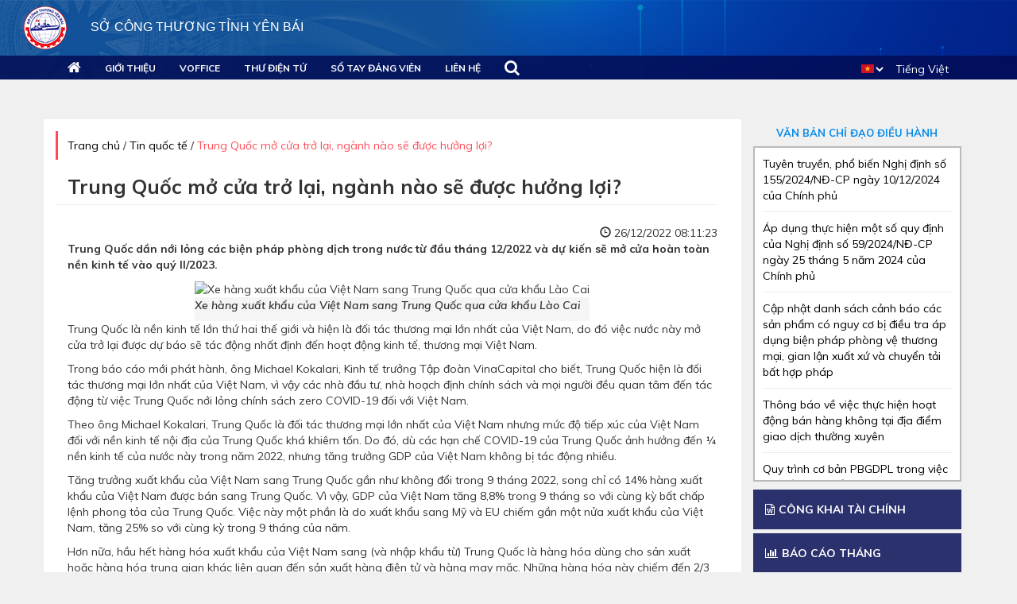

--- FILE ---
content_type: text/html; charset=utf-8
request_url: https://www.sctyenbai.gov.vn/vi/tin-tuc/trung-quoc-mo-cua-tro-lai-nganh-nao-se-duoc-huong-loi
body_size: 12718
content:
<!DOCTYPE html>
<html lang="vi" dir="ltr"
  xmlns:og="http://ogp.me/ns#">
<head>
  <link rel="profile" href="http://www.w3.org/1999/xhtml/vocab" />
  <meta name="viewport" content="width=device-width, initial-scale=1.0">
  <meta http-equiv="Content-Type" content="text/html; charset=utf-8" />
<link rel="shortcut icon" href="https://www.sctyenbai.gov.vn/sites/default/files/logo_0.png" type="image/png" />
<meta name="description" content="Trung Quốc dần nới lỏng các biện pháp phòng dịch trong nước từ đầu tháng 12/2022 và dự kiến sẽ mở cửa hoàn toàn nền kinh tế vào quý II/2023.  Xe hàng xuất khẩu của Việt Nam sang Trung Quốc qua cửa khẩu Lào Cai Trung Quốc là nền kinh tế lớn thứ hai thế giới và hiện là đối tác thương mại lớn nhất của Việt Nam, do đó việc nước này mở cửa trở lại được dự báo sẽ tác động nhất định" />
<meta name="abstract" content="Trung Quốc mở cửa trở lại, ngành nào sẽ được hưởng lợi? | Sở công thương" />
<meta name="robots" content="follow, index" />
<meta name="keywords" content="Trung Quốc mở cửa trở lại, ngành nào sẽ được hưởng lợi? | Sở công thương" />
<meta name="generator" content="Vinno JSC" />
<link rel="image_src" href="https://www.sctyenbai.gov.vn/sites/default/files/257209_trungquoc251222-16719247085772087416833-crop-1671924717197402345956.jpg" />
<link rel="canonical" href="https://www.sctyenbai.gov.vn/vi/tin-tuc/trung-quoc-mo-cua-tro-lai-nganh-nao-se-duoc-huong-loi" />
<link rel="shortlink" href="https://www.sctyenbai.gov.vn/vi/node/34967" />
<meta name="revisit-after" content="3 ngày" />
<meta property="og:type" content="website" />
<meta property="og:url" content="https://www.sctyenbai.gov.vn/vi/tin-tuc/trung-quoc-mo-cua-tro-lai-nganh-nao-se-duoc-huong-loi" />
<meta property="og:title" content="Trung Quốc mở cửa trở lại, ngành nào sẽ được hưởng lợi?" />
<meta property="og:description" content="Trung Quốc dần nới lỏng các biện pháp phòng dịch trong nước từ đầu tháng 12/2022 và dự kiến sẽ mở cửa hoàn toàn nền kinh tế vào quý II/2023.  Xe hàng xuất khẩu của Việt Nam sang Trung Quốc qua cửa khẩu Lào Cai Trung Quốc là nền kinh tế lớn thứ hai thế giới và hiện là đối tác thương mại lớn nhất của Việt Nam, do đó việc nước này mở cửa trở lại được dự báo sẽ tác động nhất định đến hoạt động kinh tế, thương mại Việt Nam." />
<meta property="og:updated_time" content="2022-12-26T08:11:23+07:00" />
<meta property="og:image" content="https://www.sctyenbai.gov.vn/sites/default/files/257209_trungquoc251222-16719247085772087416833-crop-1671924717197402345956.jpg" />
<meta property="og:image:url" content="https://www.sctyenbai.gov.vn/sites/default/files/257209_trungquoc251222-16719247085772087416833-crop-1671924717197402345956.jpg" />
<meta property="og:image:secure_url" content="https://www.sctyenbai.gov.vn/sites/default/files/257209_trungquoc251222-16719247085772087416833-crop-1671924717197402345956.jpg" />
<meta property="og:image:alt" content="Trung Quốc mở cửa trở lại" />
<meta property="og:image:alt" content="ngành nào sẽ được hưởng lợi?" />
<meta name="thumbnail" content="https://www.sctyenbai.gov.vn/sites/default/files/257209_trungquoc251222-16719247085772087416833-crop-1671924717197402345956.jpg" />
<!-- Google tag (gtag.js) -->
<script async src="https://www.googletagmanager.com/gtag/js?id=G-HJM05MPDE1"></script>
<script>
  window.dataLayer = window.dataLayer || [];
  function gtag(){dataLayer.push(arguments);}
  gtag('js', new Date());

  gtag('config', 'G-HJM05MPDE1');
</script>
  <title>Trung Quốc mở cửa trở lại, ngành nào sẽ được hưởng lợi? | Sở công thương</title>
  <link href="https://fonts.googleapis.com/css?family=Muli:400,600i,700&amp;subset=vietnamese" rel="stylesheet">
  <link type="text/css" rel="stylesheet" href="https://www.sctyenbai.gov.vn/sites/default/files/css/css_lQaZfjVpwP_oGNqdtWCSpJT1EMqXdMiU84ekLLxQnc4.css" media="all" />
<link type="text/css" rel="stylesheet" href="https://www.sctyenbai.gov.vn/sites/default/files/css/css_tGTNtRAsNJmcVz4r7F6YCijbrQGDbBmziHSrRd1Stqc.css" media="all" />
<link type="text/css" rel="stylesheet" href="https://www.sctyenbai.gov.vn/sites/default/files/css/css_TmFOo7yX2txCAZRxqb_DvUJvE9aZPgfMur3W5cByQU8.css" media="all" />
<link type="text/css" rel="stylesheet" href="https://www.sctyenbai.gov.vn/sites/default/files/css/css_Ho5jIvow3--Dskuh8Asje-2ZviF3FnKQZRKxa9htJkQ.css" media="all" />
<link type="text/css" rel="stylesheet" href="//maxcdn.bootstrapcdn.com/font-awesome/4.6.3/css/font-awesome.min.css" media="all" />
<link type="text/css" rel="stylesheet" href="https://www.sctyenbai.gov.vn/sites/default/files/css/css_9Ck-ATINefXQw3Y_-jL0gxFH1xXp_k1NfV5KHzeGSSM.css" media="all" />
<link type="text/css" rel="stylesheet" href="https://www.sctyenbai.gov.vn/sites/default/files/css/css_1RdSFxeb1fkmONR6IqkwQFz5dCfP_VqKg4_gUrI9YgY.css" media="all" />
  <!-- HTML5 element support for IE6-8 -->
  <!--[if lt IE 9]>
    <script src="https://cdn.jsdelivr.net/html5shiv/3.7.3/html5shiv-printshiv.min.js"></script>
  <![endif]-->
  <script src="https://www.sctyenbai.gov.vn/sites/default/files/js/js_e1VOoITSzyq9WRfCqumKUeuj8lPap0O7_buHrX9Joxk.js"></script>
<script src="https://www.sctyenbai.gov.vn/sites/default/files/js/js_OOKTC43auWd7TruII3XdG4NM7Fzd7YQo2sC8ABsdZFw.js"></script>
<script src="https://www.sctyenbai.gov.vn/sites/default/files/js/js_XNX_w4hHf6T3gTg_SR1_lbhb87VcFag9I39jJBtdnkQ.js"></script>
<script src="https://www.sctyenbai.gov.vn/sites/default/files/js/js_r3T4p-2S3WIPxgwJMjF-EG3u4B_He-0_t0X4uvnPM1s.js"></script>
<script>(function(i,s,o,g,r,a,m){i["GoogleAnalyticsObject"]=r;i[r]=i[r]||function(){(i[r].q=i[r].q||[]).push(arguments)},i[r].l=1*new Date();a=s.createElement(o),m=s.getElementsByTagName(o)[0];a.async=1;a.src=g;m.parentNode.insertBefore(a,m)})(window,document,"script","https://www.google-analytics.com/analytics.js","ga");ga("create", "UA-10753695-44", {"cookieDomain":"auto"});ga("set", "anonymizeIp", true);ga("send", "pageview");</script>
<script src="https://www.sctyenbai.gov.vn/sites/default/files/js/js_qZQ2WaP6LsY2Pqpgvv645VRZ4vdClpm2hGAUjJHAc4g.js"></script>
<script src="https://www.sctyenbai.gov.vn/sites/default/files/js/js_P3YWfSnHA-YKBS0ZyE5LqHqkCN3OvwTrVFUmGfIuVEE.js"></script>
<script src="https://www.sctyenbai.gov.vn/sites/default/files/js/js__JuFmti1OZYyBBidIUJvoDOZg81ze1_8XkKpzZ5SPsY.js"></script>
<script>jQuery.extend(Drupal.settings, {"basePath":"\/","pathPrefix":"vi\/","ajaxPageState":{"theme":"vinno","theme_token":"Aqq3mh5n8lC2cBgUJDCmE3ridAmBlGe1NFvm6UT82Rk","jquery_version":"1.9","js":{"sites\/all\/themes\/bootstrap\/js\/bootstrap.js":1,"sites\/all\/modules\/contrib\/jquery_update\/replace\/jquery\/1.9\/jquery.min.js":1,"misc\/jquery.once.js":1,"misc\/drupal.js":1,"sites\/all\/modules\/contrib\/jquery_update\/replace\/ui\/ui\/minified\/jquery.ui.core.min.js":1,"sites\/all\/modules\/contrib\/jquery_update\/replace\/ui\/ui\/minified\/jquery.ui.widget.min.js":1,"sites\/all\/modules\/contrib\/jquery_update\/replace\/ui\/ui\/minified\/jquery.ui.effect.min.js":1,"sites\/all\/modules\/contrib\/jquery_update\/replace\/ui\/ui\/minified\/jquery.ui.button.min.js":1,"sites\/all\/modules\/contrib\/jquery_update\/replace\/ui\/ui\/minified\/jquery.ui.mouse.min.js":1,"sites\/all\/modules\/contrib\/jquery_update\/replace\/ui\/ui\/minified\/jquery.ui.draggable.min.js":1,"sites\/all\/modules\/contrib\/jquery_update\/replace\/ui\/ui\/minified\/jquery.ui.position.min.js":1,"sites\/all\/modules\/contrib\/jquery_update\/replace\/ui\/ui\/minified\/jquery.ui.resizable.min.js":1,"sites\/all\/modules\/contrib\/jquery_update\/replace\/ui\/ui\/minified\/jquery.ui.dialog.min.js":1,"misc\/ajax.js":1,"sites\/all\/modules\/contrib\/jquery_update\/js\/jquery_update.js":1,"sites\/all\/modules\/ckeditor_accordion\/js\/ckeditor-accordion.js":1,"sites\/all\/modules\/back_to_top\/js\/back_to_top.js":1,"public:\/\/languages\/vi_UpTRw-PjGD1Y864AZaEf2kPXwtnf-FUzAna5zQK73UE.js":1,"sites\/all\/libraries\/colorbox\/jquery.colorbox-min.js":1,"sites\/all\/modules\/colorbox\/js\/colorbox.js":1,"sites\/all\/modules\/colorbox\/styles\/plain\/colorbox_style.js":1,"sites\/all\/modules\/colorbox\/js\/colorbox_load.js":1,"sites\/all\/modules\/colorbox\/js\/colorbox_inline.js":1,"sites\/all\/modules\/lang_dropdown\/lang_dropdown.js":1,"sites\/all\/modules\/contrib\/ctools\/js\/jump-menu.js":1,"sites\/all\/modules\/google_analytics\/googleanalytics.js":1,"0":1,"sites\/all\/themes\/bootstrap\/js\/misc\/_progress.js":1,"sites\/all\/modules\/autodialog\/autodialog.js":1,"sites\/all\/themes\/vinno\/js\/bootstrap.min.js":1,"sites\/all\/themes\/vinno\/slick\/slick.js":1,"sites\/all\/themes\/vinno\/js\/tooltipster.bundle.min.js":1,"sites\/all\/themes\/vinno\/js\/site.js":1,"sites\/all\/themes\/bootstrap\/js\/misc\/ajax.js":1},"css":{"modules\/system\/system.base.css":1,"misc\/ui\/jquery.ui.core.css":1,"misc\/ui\/jquery.ui.theme.css":1,"misc\/ui\/jquery.ui.button.css":1,"misc\/ui\/jquery.ui.resizable.css":1,"misc\/ui\/jquery.ui.dialog.css":1,"sites\/all\/modules\/ckeditor_accordion\/css\/ckeditor-accordion.css":1,"sites\/all\/modules\/date\/date_api\/date.css":1,"sites\/all\/modules\/date\/date_popup\/themes\/datepicker.1.7.css":1,"modules\/field\/theme\/field.css":1,"modules\/node\/node.css":1,"sites\/all\/modules\/contrib\/views\/css\/views.css":1,"sites\/all\/modules\/back_to_top\/css\/back_to_top.css":1,"sites\/all\/modules\/ckeditor\/css\/ckeditor.css":1,"sites\/all\/modules\/colorbox\/styles\/plain\/colorbox_style.css":1,"sites\/all\/modules\/contrib\/ctools\/css\/ctools.css":1,"sites\/all\/modules\/vinno\/vinno_sctyenbai\/style.css":1,"sites\/all\/modules\/lang_dropdown\/lang_dropdown.css":1,"\/\/maxcdn.bootstrapcdn.com\/font-awesome\/4.6.3\/css\/font-awesome.min.css":1,"sites\/all\/themes\/vinno\/css\/bootstrap.css":1,"sites\/all\/themes\/vinno\/fontawesome\/css\/font-awesome.min.css":1,"sites\/all\/themes\/vinno\/slick\/slick.min.css":1,"sites\/all\/themes\/vinno\/slick\/slick-theme.css":1,"sites\/all\/themes\/vinno\/css\/tooltipster.bundle.min.css":1,"sites\/all\/themes\/vinno\/css\/style.css":1,"sites\/all\/themes\/vinno\/css\/quantri.css":1,"sites\/all\/themes\/vinno\/css\/util.css":1,"sites\/all\/themes\/vinno\/slick\/slick.css":1,"public:\/\/css_injector\/css_injector_23.css":1}},"colorbox":{"opacity":"0.85","current":"{current} of {total}","previous":"\u00ab Prev","next":"Next \u00bb","close":"Close","maxWidth":"98%","maxHeight":"98%","fixed":true,"mobiledetect":true,"mobiledevicewidth":"480px"},"urlIsAjaxTrusted":{"\/vi\/tin-tuc\/trung-quoc-mo-cua-tro-lai-nganh-nao-se-duoc-huong-loi":true},"better_exposed_filters":{"views":{"news_block":{"displays":{"block_8":{"filters":[]}}},"home_ad_midnews":{"displays":{"block_4":{"filters":[]},"block_5":{"filters":[]}}}}},"back_to_top":{"back_to_top_button_trigger":"100","back_to_top_button_text":"Back to top","#attached":{"library":[["system","ui"]]}},"googleanalytics":{"trackOutbound":1,"trackMailto":1,"trackDownload":1,"trackDownloadExtensions":"7z|aac|arc|arj|asf|asx|avi|bin|csv|doc(x|m)?|dot(x|m)?|exe|flv|gif|gz|gzip|hqx|jar|jpe?g|js|mp(2|3|4|e?g)|mov(ie)?|msi|msp|pdf|phps|png|ppt(x|m)?|pot(x|m)?|pps(x|m)?|ppam|sld(x|m)?|thmx|qtm?|ra(m|r)?|sea|sit|tar|tgz|torrent|txt|wav|wma|wmv|wpd|xls(x|m|b)?|xlt(x|m)|xlam|xml|z|zip","trackColorbox":1},"bootstrap":{"anchorsFix":"0","anchorsSmoothScrolling":"0","formHasError":1,"popoverEnabled":1,"popoverOptions":{"animation":1,"html":0,"placement":"right","selector":"","trigger":"click","triggerAutoclose":1,"title":"","content":"","delay":0,"container":"body"},"tooltipEnabled":1,"tooltipOptions":{"animation":1,"html":0,"placement":"auto left","selector":"","trigger":"hover focus","delay":0,"container":"body"}}});</script>
  <script src="https://unpkg.com/ionicons@4.2.0/dist/ionicons.js"></script>
</head>
<body class="html not-front not-logged-in one-sidebar sidebar-second page-node page-node- page-node-34967 node-type-news i18n-vi">
  <div id="skip-link">
    <a href="#main-content" class="element-invisible element-focusable">Nhảy đến nội dung</a>
  </div>
    
<header id="navbar" role="banner" class="navbar navbar-default ">
  <div class="">
    <div class="navbar-header">
    <div class ="logo-header-responsive hidden-md hidden-lg hidden-sm">
      <a href="<front>"><img src="/sites/default/files/logo.png" alt="Sở công thương Yên Bái" /></a>
    </div>
     <!--         <a class="logo navbar-btn pull-left ml-2 ml-md-0" href="/vi" title="Trang chủ">
          <img src="https://www.sctyenbai.gov.vn/sites/default/files/logo.png" alt="Trang chủ" />
        </a>
       -->

      <!--         <a class="name navbar-brand d-none d-lg-inline-block" href="/vi" title="Trang chủ">
          Sở công thương                           <p class="lead"> Yên Bái</p>
                      </a>
      -->

              <button type="button" class="navbar-toggle" data-toggle="collapse" data-target="#navbar-collapse">
          <span class="sr-only">Toggle navigation</span>
          <span class="icon-bar"></span>
          <span class="icon-bar"></span>
          <span class="icon-bar"></span>
        </button>
          </div>

          <div class="navbar-collapse collapse" id="navbar-collapse">
        <nav role="navigation">
                                            <div class="region region-navigation">
    <section id="block-block-34" class="block block-block clearfix">
      
  <div class = "header-container">
      <div class = "logo-header hidden-xs ">
            <section id="block-nodeblock-496" class="block block-nodeblock clearfix">
      
  <div id="node-496" class="node node-khoinoidung clearfix">

        
  
  <div class="content">
    <div class="field field-name-field-khoinoidung-noidung field-type-text-long field-label-hidden"><div class="field-items"><div class="field-item even"><a href="https://www.sctyenbai.gov.vn/vi"><img src="https://www.sctyenbai.gov.vn/sites/default/files/logo.png" alt="Sở công thương Yên Bái" />Sở công thương Tỉnh Yên Bái</a></div></div></div>  </div>

  
  
</div>

</section>

      </div>
         <div class="menu-league">
            <div class="container">
               <div class="d-flex justify-content-between">
               <section id="block-menu-menu-top-menu" class="block block-menu clearfix">
      
  <ul class="menu nav"><li class="first leaf"><a href="https://www.sctyenbai.gov.vn/vi"><i class="fa fa-home" aria-hidden="true"></i>Trang chủ</a></li>
<li class="leaf"><a href="https://www.sctyenbai.gov.vn/vi/gioi-thieu-chung">Giới thiệu </a></li>
<li class="leaf"><a href="https://www.sctyenbai.gov.vn/vi">VOFFICE</a></li>
<li class="leaf"><a href="https://www.sctyenbai.gov.vn/vi">Thư điện tử</a></li>
<li class="leaf"><a href="https://www.sctyenbai.gov.vn/vi">Sổ tay đảng viên</a></li>
<li class="leaf"><a href="https://www.sctyenbai.gov.vn/vi/lien-he">Liên hệ</a></li>
<li class="last leaf"><a href="https://www.sctyenbai.gov.vn/vi/search"><i class="fa fa-search" aria-hidden="true"></i>Search</a></li>
</ul>
</section>

               <section id="block-lang-dropdown-language" class="block block-lang-dropdown clearfix">
      
  <form class="lang_dropdown_form language" id="lang_dropdown_form_language" action="https://www.sctyenbai.gov.vn/vi/tin-tuc/trung-quoc-mo-cua-tro-lai-nganh-nao-se-duoc-huong-loi" method="post" accept-charset="UTF-8"><div><img class="language-icon img-responsive" src="https://www.sctyenbai.gov.vn/sites/all/modules/languageicons/flags/vi.png" width="16" height="12" alt="Tiếng Việt" title="Tiếng Việt" /><div class="form-item form-item-lang-dropdown-select form-type-select form-group"><select class="lang-dropdown-select-element form-control form-select" id="lang-dropdown-select-language" style="width:148px" name="lang_dropdown_select"><option value="vi" selected="selected">Tiếng Việt</option></select></div><input type="hidden" name="vi" value="/vi/tin-tuc/trung-quoc-mo-cua-tro-lai-nganh-nao-se-duoc-huong-loi" />
<noscript><div>
<button type="submit" id="edit-submit" name="op" value="Go" class="btn btn-default form-submit">Go</button>

</div></noscript><input type="hidden" name="form_build_id" value="form-BhP34iv243qap1O1q-cOaHSn3br6-FMUJCDS7Murmnw" />
<input type="hidden" name="form_id" value="lang_dropdown_form" />
</div></form>
</section>

             </div>
           </div>
        </div>
</div>
</section>
  </div>
                  </nav>
      </div>
      </div>
</header>

<div class="main-container container">

  <header role="banner" id="page-header">

      </header> <!-- /#page-header -->

  <div class="row">
   <!-- <section id="main-containter" class="col-sm-7 col-md-8 col-lg-9 col-sm-push-5 col-md-push-4 col-lg-push-3">-->
   <section id="main-containter" class="col-sm-7 col-md-8 col-lg-9 ">
            <h2 class="element-invisible">Bạn đang ở đây</h2><div class="breadcrumb"><span class="inline odd first"><a href="/vi">Trang chủ</a></span> <span class="delimiter">/</span> <span class="inline even"><a href="https://www.sctyenbai.gov.vn/vi/category/nhom-tin-tuc/tin-quoc-te">Tin quốc tế</a></span> <span class="delimiter">/</span> <span class="inline odd last">Trung Quốc mở cửa trở lại, ngành nào sẽ được hưởng lợi?</span></div>      <a id="main-content"></a>
                    <h1 class="page-header">Trung Quốc mở cửa trở lại, ngành nào sẽ được hưởng lợi?</h1>
                                                          <div class="region region-content">
    <section id="block-system-main" class="block block-system clearfix">
      
  <article id="node-34967" class="node node-news clearfix">
    <div class="field field-name-field-news-luotxem field-type-markup field-label-hidden"><div class="field-items"><div class="field-item even"><div class='luot-xem'><i class='glyphicon glyphicon-time'></i> 26/12/2022 08:11:23</div></div></div></div><div class="field field-name-body field-type-text-with-summary field-label-hidden"><div class="field-items"><div class="field-item even"><p><b>Trung Quốc dần nới lỏng các biện pháp phòng dịch trong nước từ đầu tháng 12/2022 và dự kiến sẽ mở cửa hoàn toàn nền kinh tế vào quý II/2023.</b></p>

<table align="center" border="0" cellpadding="0" cellspacing="0">
	<tbody>
		<tr>
			<td><img alt="Xe hàng xuất khẩu của Việt Nam sang Trung Quốc qua cửa khẩu Lào Cai" src="https://ims.baoyenbai.com.vn/NewsImg/12_2022/257209_trungquoc251222-16719247085772087416833-crop-1671924717197402345956.jpg" /></td>
		</tr>
		<tr>
			<td bgcolor="#f5f5f5">
			<p><i>Xe hàng xuất khẩu của Việt Nam sang Trung Quốc qua cửa khẩu Lào Cai</i></p>
			</td>
		</tr>
	</tbody>
</table>

<p>Trung Quốc là nền kinh tế lớn thứ hai thế giới và hiện là đối tác thương mại lớn nhất của Việt Nam, do đó việc nước này mở cửa trở lại được dự báo sẽ tác động nhất định đến hoạt động kinh tế, thương mại Việt Nam.</p>

<p>Trong báo cáo mới phát hành, ông Michael Kokalari, Kinh tế trưởng Tập đoàn VinaCapital cho biết, Trung Quốc hiện là đối tác thương mại lớn nhất của Việt Nam, vì vậy các nhà đầu tư, nhà hoạch định chính sách và mọi người đều quan tâm đến tác động từ việc Trung Quốc nới lỏng chính sách zero COVID-19 đối với Việt Nam.</p>

<p>Theo ông Michael Kokalari, Trung Quốc là đối tác thương mại lớn nhất của Việt Nam nhưng mức độ tiếp xúc của Việt Nam đối với nền kinh tế nội địa của Trung Quốc khá khiêm tốn. Do đó, dù các hạn chế COVID-19 của Trung Quốc ảnh hưởng đến ¼ nền kinh tế của nước này trong năm 2022, nhưng tăng trưởng GDP của Việt Nam không bị tác động nhiều.</p>

<p>Tăng trưởng xuất khẩu của Việt Nam sang Trung Quốc gần như không đổi trong 9 tháng 2022, song chỉ có 14% hàng xuất khẩu của Việt Nam được bán sang Trung Quốc. Vì vậy, GDP của Việt Nam tăng 8,8% trong 9 tháng so với cùng kỳ bất chấp lệnh phong tỏa của Trung Quốc. Việc này một phần là do xuất khẩu sang Mỹ và EU chiếm gần một nửa xuất khẩu của Việt Nam, tăng 25% so với cùng kỳ trong 9 tháng của năm.</p>

<p>Hơn nữa, hầu hết hàng hóa xuất khẩu của Việt Nam sang (và nhập khẩu từ) Trung Quốc là hàng hóa dùng cho sản xuất hoặc hàng hóa trung gian khác liên quan đến sản xuất hàng điện tử và hàng may mặc. Những hàng hóa này chiếm đến 2/3 tổng kim ngạch thương mại giữa hai nước.</p>

<p>Dù vậy, vị chuyên gia này cũng cho rằng, một số lĩnh vực sẽ được hưởng lợi từ việc Trung Quốc mở cửa trở lại. Chẳng hạn như những công ty hải sản, các sản phẩm nông nghiệp khác và đặc biệt là du lịch.</p>

<p>Theo phân tích của ông Michael Kokalari, du lịch nước ngoài đóng góp khoảng 10% GDP của Việt Nam trước COVID-19 và lượng khách du lịch nước ngoài đang trên đà đạt 25% so với mức trước dịch trong năm nay.</p>

<p>Lượng khách du lịch nước ngoài kỳ vọng đến Việt Nam sẽ đạt trên 50% so với mức trước COVID-19 vào năm 2023, dựa trên giả định rằng lượng khách du lịch Trung Quốc sẽ trở lại bình thường vào nửa cuối năm sau.</p>

<p>Tuy nhiên, tốc độ phát triển gần đây ở Trung Quốc cho thấy lượng khách du lịch Trung Quốc có thể phục hồi nhanh hơn. Do đó, khách du lịch Trung Quốc có thể đóng góp nhiều hơn vào tăng trưởng GDP của Việt Nam trong năm tới so với dự kiến hiện tại.</p>

<p>"Chúng tôi kỳ vọng việc Trung Quốc mở cửa trở lại sẽ thúc đẩy tăng trưởng GDP của Việt Nam hơn 2% vào năm tới, do lượng khách du lịch Trung Quốc trở lại vào nửa cuối năm 2023", ông Michael Kokalari nhận định.</p>

<p>VinaCapital cũng nhận thấy một số nhà đầu tư có những lo ngại rằng việc nền kinh tế của Trung Quốc mở cửa trở lại có thể làm giảm sức hấp dẫn của Việt Nam cho thu hút đầu tư nước ngoài.</p>

<p>Đại diện VinaCapital cho rằng, vấn đề này không có khả năng xảy ra, vì căng thẳng Mỹ - Trung vẫn còn. Điều này đã thúc đẩy các công ty đa quốc gia chuyển cơ sở sản xuất từ Trung Quốc sang các thị trường khác; trong đó có Việt Nam. Bằng chứng là thặng dư thương mại của Việt Nam với Mỹ tăng gấp 3 lần, từ 25 tỷ USD trong 9 tháng năm 2018 lên đến 75 tỷ USD trong 9 tháng năm 2022.</p>

<p>Theo khảo sát của Tổ chức Xúc tiến thương mại Nhật Bản (JETRO) và các tổ chức khác, mức lương tại nhà máy ở Việt Nam chỉ bằng khoảng 2/3 so với ở Trung Quốc nhưng chất lượng lực lượng lao động của Việt Nam tương đương với Trung Quốc.</p>

<p>Ngoài ra, Nhật Bản và Hàn Quốc chiếm hơn một nửa dòng vốn FDI của Việt Nam đều đang phải đối mặt với vấn đề nghiêm trọng về cơ cấu dân số và các vấn đề kinh tế nan giải khác, buộc các công ty ở cả hai nước phải đầu tư ra nước ngoài. Điều này cho thấy, Việt Nam vẫn đầy hấp dẫn với các nhà đầu tư nước ngoài.</p>

<p>Trong báo cáo đánh giá tác động từ sự kiện này của Công ty cổ phần Chứng khoán Agribank (Agriseco) cũng nhận định, việc nền kinh tế lớn thứ hai thế giới dần nới lỏng hạn chế dịch bệnh sẽ ảnh hưởng đến kinh tế các nước ASEAN. Việt Nam được đánh giá sẽ chịu tác động rõ nét nhất khi là đối tác thương mại lớn nhất trong ASEAN của Trung Quốc từ năm 2016.</p>

<p>Theo Agriseco, các doanh nghiệp Việt Nam được kỳ vọng hưởng lợi khi Trung Quốc mở cửa, nối lại đường bay giữa hai nước.</p>

<p>Việt Nam nhập khẩu hơn 30% nguyên vật liệu đầu vào sản xuất từ Trung Quốc chủ yếu máy móc, linh kiện điện tử, nguyên phụ liệu dệt may, da giày. Trong thời kỳ Trung Quốc đóng cửa, các doanh nghiệp đã gặp không ít khó khăn do thiếu nguyên vật liệu, chi phí đầu vào tăng mạnh, hàng hóa tắc nghẽn.</p>

<p>Việc giá cước vận tải hạ nhiệt hơn 50% từ đầu năm, hàng hóa lưu thông trở lại, thời gian nhập khẩu nguyên liệu không bị chậm trễ sẽ giúp cải thiện hoạt động sản xuất, thương mại của doanh nghiệp.</p>

<p>Theo đó, nhóm doanh nghiệp có thể hưởng lợi bao gồm cơ khí, dệt may, da giày, điện tử, ô tô. Mặt khác, giá một số mặt hàng nguyên liệu đầu vào có thể tăng trở lại khi nhu cầu hồi phục như sắt thép, xi măng, kim loại cơ bản cũng sẽ cải thiện đầu ra cho doanh nghiệp. Nhóm doanh nghiệp xuất khẩu chính vào Trung Quốc kỳ vọng sẽ phục hồi như cá tra, dệt may, cao su. Bên cạnh đó, các chuyên gia của Agriseco cũng kỳ vọng sản lượng khách du lịch tới Việt Nam sẽ hồi phục mạnh trong năm 2023 khi Trung Quốc mở cửa trở lại.</p>

<p>Ngược lại, kết quả kinh doanh của các doanh nghiệp hóa chất có thể sẽ bị ảnh hưởng và đi lùi trong năm 2023 khi Trung Quốc mở cửa. Bởi lẽ, giá hóa chất sẽ hạ nhiệt; Trung Quốc khôi phục sản lượng khiến hoạt động xuất khẩu cạnh tranh hơn.</p>

<p>Ngoài ra, giới phân tích cũng dự báo, việc Trung Quốc mở cửa trở lại có thể gây sức ép lên lạm phát lên toàn cầu trong thời gian tới; trong đó, có Việt Nam. Tuy nhiên, tác động này có thể được giảm thiểu bởi một số yếu tố, bao gồm thời gian mở cửa trở lại muộn hơn so với Mỹ và châu Âu, và Trung Quốc có ít "khoản tiết kiệm trong dân" hơn so với Mỹ và EU.</p>

<p class="rteright">Nguồn: Báo Yên Bái</p>
</div></div></div><div class="field field-name-field-news-chiase field-type-markup field-label-hidden"><div class="field-items"><div class="field-item even"><div id='fb-root'></div>
				<script>(function(d, s, id) {
				  var js, fjs = d.getElementsByTagName(s)[0];
				  if (d.getElementById(id)) return;
				  js = d.createElement(s); js.id = id;
				  js.src = '//connect.facebook.net/vi_VN/sdk.js#xfbml=1&version=v2.8&appId=105305996274447';
				  fjs.parentNode.insertBefore(js, fjs);
				}(document, 'script', 'facebook-jssdk'));</script>
				<div class='fb-like' data-href='https://www.sctyenbai.gov.vn/node/34967' data-layout='button_count' data-action='like' data-size='small' data-show-faces='true' data-share='true'></div></div></div></div>    </article>

</section>
  </div>
    </section>
              <aside class="col-sm-5 col-md-4 col-lg-3" role="complementary">
          <div class="region region-sidebar-second">
    <section id="block-views-news-block-block-8" class="block block-views ml-0 ml-sm-2 ml-md-0 clearfix">
        <h3 class="block-title">Văn bản chỉ đạo điều hành</h3>
    
  <div class="view view-news-block view-id-news_block view-display-id-block_8 np-2 white-bg nmb-2 view-dom-id-b3a3999db9b5f055e479796b78b122f4">
        
  
  
      <div class="view-content">
        <div class="views-row views-row-1">
      
  <div class="views-field views-field-title">        <div class="field-content front-news-item-title"><a href="/vi/tin-tuc/tuyen-truyen-pho-bien-nghi-dinh-so-1552024nd-cp-ngay-10122024-cua-chinh-phu">Tuyên truyền, phổ biến Nghị định số 155/2024/NĐ-CP ngày 10/12/2024 của Chính phủ</a></div>  </div>  </div>
  <div class="views-row views-row-2">
      
  <div class="views-field views-field-title">        <div class="field-content front-news-item-title"><a href="/vi/tin-tuc/ap-dung-thuc-hien-mot-so-quy-dinh-cua-nghi-dinh-so-592024nd-cp-ngay-25-thang-5-nam-2024-cua">Áp dụng thực hiện một số quy định của Nghị định số 59/2024/NĐ-CP ngày 25 tháng 5 năm 2024 của Chính phủ</a></div>  </div>  </div>
  <div class="views-row views-row-3">
      
  <div class="views-field views-field-title">        <div class="field-content front-news-item-title"><a href="/vi/tin-tuc/cap-nhat-danh-sach-canh-bao-cac-san-pham-co-nguy-co-bi-dieu-tra-ap-dung-bien-phap-phong-ve">Cập nhật danh sách cảnh báo các sản phẩm có nguy cơ bị điều tra áp dụng biện pháp phòng vệ thương mại, gian lận xuất xứ và chuyển tải bất hợp pháp</a></div>  </div>  </div>
  <div class="views-row views-row-4">
      
  <div class="views-field views-field-title">        <div class="field-content front-news-item-title"><a href="/vi/tin-tuc/thong-bao-ve-viec-thuc-hien-hoat-dong-ban-hang-khong-tai-dia-diem-giao-dich-thuong-xuyen">Thông báo về việc thực hiện hoạt động bán hàng không tại địa điểm giao dịch thường xuyên</a></div>  </div>  </div>
  <div class="views-row views-row-5">
      
  <div class="views-field views-field-title">        <div class="field-content front-news-item-title"><a href="/vi/tin-tuc/quy-trinh-co-ban-pbgdpl-trong-viec-lap-ke-hoach-chuc-thuc-hien-va-giam-sat-danh-gia-hieu-qua">Quy trình cơ bản PBGDPL trong việc lập kế hoạch, tổ chức thực hiện và giám sát, đánh giá hiệu quả các hoạt động PBGDPL tại địa phương</a></div>  </div>  </div>
  <div class="views-row views-row-6">
      
  <div class="views-field views-field-title">        <div class="field-content front-news-item-title"><a href="/vi/tin-tuc/yen-bai-trien-khai-thang-hanh-dong-phong-chong-ma-tuy-nam-2024">Yên Bái triển khai Tháng hành động phòng, chống ma túy năm 2024</a></div>  </div>  </div>
  <div class="views-row views-row-7">
      
  <div class="views-field views-field-title">        <div class="field-content front-news-item-title"><a href="/vi/tin-tuc/hoi-nghi-truc-tuyen-tuyen-truyen-pho-bien-luat-can-cuoc-nam-2023-va-luat-dat-dai-nam-2024">HỘI NGHỊ TRỰC TUYẾN  Tuyên truyền, phổ biến Luật Căn cước năm 2023 và Luật Đất đai năm 2024</a></div>  </div>  </div>
  <div class="views-row views-row-8">
      
  <div class="views-field views-field-title">        <div class="field-content front-news-item-title"><a href="/vi/tin-tuc/tai-lieu-gioi-thieu-luat-vien-thong-nam-2023">TÀI LIỆU GIỚI THIỆU LUẬT VIỄN THÔNG NĂM 2023</a></div>  </div>  </div>
  <div class="views-row views-row-9">
      
  <div class="views-field views-field-title">        <div class="field-content front-news-item-title"><a href="/vi/tin-tuc/tiep-tuc-thuc-hien-cac-giai-phap-cai-thien-chi-so-cai-thien-cac-quy-dinh-cua-phap-luat-gii">Tiếp tục thực hiện các giải pháp cải thiện Chỉ số cải thiện các quy định của pháp luật (GII)</a></div>  </div>  </div>
  <div class="views-row views-row-10">
      
  <div class="views-field views-field-title">        <div class="field-content front-news-item-title"><a href="/vi/tin-tuc/trien-khai-thuc-hien-nhiem-vu-de-dat-chi-tieu-theo-nghi-quyet-cua-chinh-phu-nam-2024">Triển khai thực hiện nhiệm vụ để đạt chỉ tiêu theo Nghị quyết của Chính phủ năm 2024</a></div>  </div>  </div>
  <div class="views-row views-row-11">
      
  <div class="views-field views-field-title">        <div class="field-content front-news-item-title"><a href="/vi/tin-tuc/thuc-hien-chi-thi-so-27-cttw-ngay-25122023-cua-bo-chinh-tri-ve-tang-cuong-su-lanh-dao-cua">Thực hiện Chỉ thị số 27-CT/TW ngày 25/12/2023 của Bộ Chính trị về tăng cường sự lãnh đạo của Đảng đối với công tác thực hành tiết kiệm, chống lãng phí trên địa bàn tỉnh Yên Bái</a></div>  </div>  </div>
  <div class="views-row views-row-12">
      
  <div class="views-field views-field-title">        <div class="field-content front-news-item-title"><a href="/vi/tin-tuc/bo-cong-thuong-ban-hanh-cong-dien-chi-dao-thuc-hien-nghiem-quy-dinh-ve-hoa-don-dien-tu-doi">Bộ Công Thương ban hành Công điện chỉ đạo thực hiện nghiêm quy định về hóa đơn điện tử đối với hoạt động kinh doanh, bán lẻ xăng dầu</a></div>  </div>  </div>
  <div class="views-row views-row-13">
      
  <div class="views-field views-field-title">        <div class="field-content front-news-item-title"><a href="/vi/tin-tuc/tuyen-truyen-pho-bien-va-quan-triet-cac-noi-dung-luat-dat-dai-nam-2024">Tuyên truyền, phổ biến và quán triệt các nội dung Luật Đất đai năm 2024</a></div>  </div>  </div>
  <div class="views-row views-row-14">
      
  <div class="views-field views-field-title">        <div class="field-content front-news-item-title"><a href="/vi/tin-tuc/thuc-hien-truyen-thong-chinh-sach-phap-luat">Thực hiện truyền thông chính sách, pháp luật</a></div>  </div>  </div>
  <div class="views-row views-row-15">
      
  <div class="views-field views-field-title">        <div class="field-content front-news-item-title"><a href="/vi/tin-tuc/chinh-thuc-ban-hanh-nghi-dinh-322024nd-cp-quy-dinh-cac-nganh-nghe-co-so-san-xuat-kinh-doanh">Chính thức: Ban hành Nghị định 32/2024/NĐ-CP quy định các ngành, nghề, cơ sở sản xuất kinh doanh được khuyến khích đầu tư, di dời vào cụm công nghiệp?</a></div>  </div>  </div>
  <div class="views-row views-row-16">
      
  <div class="views-field views-field-title">        <div class="field-content front-news-item-title"><a href="/vi/tin-tuc/trien-khai-bo-phap-dien-tren-dia-ban-tinh-yen-bai-cua-so-tu-phap">Triển khai Bộ pháp điển trên địa bàn tỉnh Yên Bái của Sở Tư pháp</a></div>  </div>  </div>
  <div class="views-row views-row-17">
      
  <div class="views-field views-field-title">        <div class="field-content front-news-item-title"><a href="/vi/tin-tuc/cong-van-ve-viec-tang-cuong-cong-tac-kiem-tra-ngan-chan-va-xu-ly-doi-voi-cac-truong-hop-khai">Công văn về việc tăng cường công tác kiểm tra, ngăn chặn và xử lý đối với các trường hợp khai thác, chế biến giun đất trái phép</a></div>  </div>  </div>
  <div class="views-row views-row-18">
      
  <div class="views-field views-field-title">        <div class="field-content front-news-item-title"><a href="/vi/tin-tuc/khai-thac-su-dung-tai-lieu-huong-dan-ky-nang-truyen-thong-chinh-sach-co-tac-dong-lon-den-xa">Khai thác, sử dụng Tài liệu hướng dẫn kỹ năng truyền thông chính sách có tác động lớn đến xã hội trong quá trình xây dựng VBQPPL</a></div>  </div>  </div>
  <div class="views-row views-row-19">
      
  <div class="views-field views-field-title">        <div class="field-content front-news-item-title"><a href="/vi/tin-tuc/pho-bien-cac-luat-nghi-quyet-moi-duoc-quoc-hoi-khoa-xv-thong-qua-tai-ky-hop-thu-5">Phổ biến các luật, nghị quyết mới được Quốc hội khóa XV thông qua tại Kỳ họp thứ 5 </a></div>  </div>  </div>
  <div class="views-row views-row-20">
      
  <div class="views-field views-field-title">        <div class="field-content front-news-item-title"><a href="/vi/tin-tuc/thuc-hien-chi-thi-so-10ct-ubnd-cua-uy-ban-nhan-dan-tinh-ve-tang-cuong-tuyen-truyen-huong-dan">Thực hiện Chỉ thị số 10/CT-UBND của Ủy ban nhân dân tỉnh về tăng cường tuyên truyền, hướng dẫn Nhân dân đăng ký, kích hoạt, sử dụng tài khoản định danh điện tử trên địa bàn tỉnh Yên Bái</a></div>  </div>  </div>
    </div>
  
  
  
  
  
  
</div>
</section>
<section id="block-menu-menu-menu-baocao" class="block block-menu custom-sidebar-menu text-uppercase clearfix">
      
  <ul class="menu nav"><li class="first leaf"><a href="/vi/cong-khai-tai-chinh"><i class="fa fa-file-word-o" aria-hidden="true"></i>Công khai tài chính</a></li>
<li class="leaf"><a href="/vi/bao-cao-thang"><i class="fa fa-bar-chart" aria-hidden="true"></i>Báo cáo tháng</a></li>
<li class="leaf"><a href="/vi/category/nhom-tin-tuc/ban-tin-cong-thuong"><i class="fa fa-newspaper-o" aria-hidden="true"></i>Bản tin công thương</a></li>
<li class="leaf"><a href="https://dichvucong.yenbai.gov.vn/yenbai/bothutuc?AllThuTuc=1&amp;numCQ=23&amp;maCoQuan=SCT" target="_blank"><i class="fa fa-file-text-o" aria-hidden="true"></i>Thủ tục hành chính</a></li>
<li class="last leaf"><a href="/vi/nhom-tin-tuc/cai-cach-hanh-chinh"><i class="fa fa-folder-open-o" aria-hidden="true"></i>Cải cách Hành chính</a></li>
</ul>
</section>
<section id="block-views-home-ad-midnews-block-4" class="block block-views ml-0 ml-sm-2 ml-md-0 clearfix">
      
  <div class="view view-home-ad-midnews view-id-home_ad_midnews view-display-id-block_4 view-dom-id-3e80b0f1645d851731bf89e3192f4db1">
        
  
  
      <div class="view-content">
        <div>
      
  <div class="views-field views-field-field-promotion-image">        <div class="field-content"><img class="img-responsive" src="https://www.sctyenbai.gov.vn/sites/default/files/2024/10/ad/lnk_dvc-yb.jpg" width="459" height="107" alt="" /></div>  </div>  </div>
  <div>
      
  <div class="views-field views-field-field-promotion-image">        <div class="field-content"><img class="img-responsive" src="https://www.sctyenbai.gov.vn/sites/default/files/2024/10/ad/lnk_lich-tiep-cong-dan.jpg" width="500" height="150" alt="" /></div>  </div>  </div>
  <div>
      
  <div class="views-field views-field-field-promotion-image">        <div class="field-content"><img class="img-responsive" src="https://www.sctyenbai.gov.vn/sites/default/files/2024/10/ad/lnk_dieu-uoc-quoc-te.jpg" width="287" height="90" alt="" /></div>  </div>  </div>
  <div>
      
  <div class="views-field views-field-field-promotion-image">        <div class="field-content"><a href="https://dichvucong.gov.vn/p/home/dvc-trang-chu.html" target="_blank"><img class="img-responsive" src="https://www.sctyenbai.gov.vn/sites/default/files/2024/10/ad/lnk_dvc-qg.jpg" width="1050" height="300" alt="" /></a></div>  </div>  </div>
    </div>
  
  
  
  
  
  
</div>
</section>
<section id="block-views-home-ad-midnews-block-5" class="block block-views ml-0 ml-sm-2 ml-md-0 clearfix">
      
  <div class="view view-home-ad-midnews view-id-home_ad_midnews view-display-id-block_5 view-dom-id-c83b36a7063790607ba740a7b5ffaa8b">
        
  
  
      <div class="view-content">
        <div>
      
  <div class="views-field views-field-field-promotion-image">        <div class="field-content"><img class="img-responsive" src="https://www.sctyenbai.gov.vn/sites/default/files/2024/10/ad/congttdt.png" width="413" height="122" alt="" /></div>  </div>  </div>
  <div>
      
  <div class="views-field views-field-field-promotion-image">        <div class="field-content"><img class="img-responsive" src="https://www.sctyenbai.gov.vn/sites/default/files/2024/10/ad/trayb.jpg" width="328" height="155" alt="" /></div>  </div>  </div>
  <div>
      
  <div class="views-field views-field-field-promotion-image">        <div class="field-content"><img class="img-responsive" src="https://www.sctyenbai.gov.vn/sites/default/files/2024/10/ad/ytv.jpg" width="334" height="151" alt="" /></div>  </div>  </div>
  <div>
      
  <div class="views-field views-field-field-promotion-image">        <div class="field-content"><img class="img-responsive" src="https://www.sctyenbai.gov.vn/sites/default/files/2024/10/ad/xdyb.jpg" width="416" height="121" alt="" /></div>  </div>  </div>
  <div>
      
  <div class="views-field views-field-field-promotion-image">        <div class="field-content"><img class="img-responsive" src="https://www.sctyenbai.gov.vn/sites/default/files/2024/10/ad/sangd.jpg" width="283" height="479" alt="" /></div>  </div>  </div>
    </div>
  
  
  
  
  
  
</div>
</section>
<section id="block-jump-menu-jump-menu-m-menu-li-n-k-t-webs" class="block block-jump-menu ml-0 ml-sm-2 ml-md-0 clearfix">
      
  <form action="/vi/tin-tuc/trung-quoc-mo-cua-tro-lai-nganh-nao-se-duoc-huong-loi" method="post" id="ctools-jump-menu--2" accept-charset="UTF-8"><div><div class="container-inline"><div class="form-item form-item-jump form-type-select form-group"><select class="ctools-jump-menu-select ctools-jump-menu-change form-control form-select" id="edit-jump--2" name="jump"><option value="" selected="selected">- Website link -</option><option value="http://www.baoyenbai.com.vn/" class="d-1">Báo yên bái</option><option value="http://www.moet.gov.vn/?page=9.6" class="d-1">Bộ GD &amp; ĐT</option><option value="http://www.most.gov.vn/" class="d-1">Bộ KH &amp; C.Nghệ</option><option value="http://www.molisa.gov.vn/" class="d-1">Bộ LĐ-TB &amp; XH &amp; ĐT</option><option value="http://www.agroviet.gov.vn/Pages/home.aspx" class="d-1">Bộ NN &amp; PTNT</option><option value="http://www.monre.gov.vn/v35/default.aspx?tabid=414" class="d-1">Bộ T.N &amp; M.T</option><option value="http://mic.gov.vn/Trang/default.aspx" class="d-1">Bộ TT &amp; TT</option><option value="http://moj.gov.vn/Pages/home.aspx" class="d-1">Bộ Tư pháp</option><option value="http://www.cinet.gov.vn/" class="d-1">Bộ VH-TT&amp;DL</option><option value="http://www.moit.gov.vn/web/guest/home" class="d-1">Bộ công thương</option><option value="http://www.mt.gov.vn/default.aspx" class="d-1">Bộ giao thông vận tải</option><option value="http://www.mpi.gov.vn/portal/page/portal/bkhdt" class="d-1">Bộ kế hoạch đầu tư</option><option value="http://www.mofa.gov.vn/vi/#6xdMydGzomP7" class="d-1">Bộ ngoại giao</option><option value="http://www.mof.gov.vn/portal/page/portal/mof_vn" class="d-1">Bộ tài chính</option><option value="http://www.xaydung.gov.vn/site/moc" class="d-1">Bộ xây dựng</option><option value="http://www.moh.gov.vn/wps/portal/boyte/trangchu/!ut/p/c5/04_SB8K8xLLM9MSSzPy8xBz9CP0os3hnd0cPE3MfAwMLd3NDA0_XUKdQDy8nQ4NgU_1wkA5kFS5uFgZGTqZmnoEGLgYGnqYQeQMcwNFA388jPzdVvyA7O83RUVERAHJEoy0!/dl3/d3/L2dJQSEvUUt3QS9ZQnZ3LzZfQ0dBSDQ3TDAwOEc3MTBJRVVCVUhKQjEwUz" class="d-1">Bộ y tế</option><option value="http://chinhphu.vn" class="d-1">Chính phủ</option><option value="http://www.yenbai.gov.vn/vi/Pages/default.aspx" class="d-1">Cổng thông tin điện tử</option><option value="http://phapdien.moj.gov.vn/" class="d-1">Cổng thông tin điện tử pháp điển</option><option value="http://www.yenbaitv.org.vn/video/vn/trang-chu" class="d-1">Phát thanh truyền hình Yên bái</option><option value="http://www.na.gov.vn" class="d-1">Quốc hội Việt Nam</option><option value="http://www.tnmtyenbai.gov.vn/" class="d-1">Sở tài nguyên môi trường</option><option value="http://www.thanhtra.gov.vn/" class="d-1">Thanh tra CP</option><option value="/vi" class="d-1">Web tỉnh Yên bái</option><option value="http://dangcongsan.vn/cpv/" class="d-1">Đảng CS Việt Nam</option></select></div><button class="ctools-jump-menu-button ctools-jump-menu-hide btn btn-default form-submit" type="submit" id="edit-go--2" name="op" value="Go">Go</button>
</div><input type="hidden" name="form_build_id" value="form-BCrEDzGMQc2fPkTYLEdwB5SmR_pP-1zD2psLTAY9um0" />
<input type="hidden" name="form_id" value="ctools_jump_menu" />
</div></form>
</section>
<section id="block-vinno-sctyenbai-visitor-counter-block--2" class="block block-vinno-sctyenbai ml-0 ml-sm-2 ml-md-0 clearfix">
        <h3 class="block-title">Lượt truy cập</h3>
    
  <div class = "count-visitor">4198905</div>
</section>
  </div>
      </aside>  <!-- /#sidebar-second -->
    
  </div>
</div>
  <div class="full-width">
  <div class="container">
    <div class="region region-pre-footer">
    <section id="block-menu-menu-pre-fotter" class="block block-menu clearfix">
      
  <ul class="menu nav"><li class="first leaf"><a href="/vi"><i class="fa fa-home" aria-hidden="true"></i>Trang chủ</a></li>
<li class="leaf"><a href="/vi/gioi-thieu-chung">Giới thiệu</a></li>
<li class="leaf"><a href="/vi">VOFFICE</a></li>
<li class="leaf"><a href="/vi">Thư điện tử</a></li>
<li class="leaf"><a href="/vi">Sổ tay đảng viên</a></li>
<li class="last leaf"><a href="/vi/lien-he">Liên hệ</a></li>
</ul>
</section>
  </div>
  </div>
  </div>
  <footer class="footer ">
    <div class="container"> 
        <div class="region region-footer">
    <section id="block-block-29" class="block block-block clearfix">
      
  <div class = "row container-footer">
    <div class = "col-12 col-lg-8">
        <div class = "logo-footer"><img src="https://www.sctyenbai.gov.vn/sites/default/files/logo.png" alt="Sở công thương Yên Bái" />Đơn vị chủ quản: Sở công thương Tỉnh Yên Bái</div>
        <div class = "label-footer"><i class="fa fa-address-card-o"></i> Trưởng ban biên tập: Ông Trịnh Văn Thành - Phó Giám đốc Sở Công Thương.</div>
        <div class = "label-footer"><span class="icon glyphicon glyphicon-map-marker" aria-hidden="true"></span> Địa chỉ: Tổ 9, phường Nguyễn Thái Học, thành phố Yên Bái, tỉnh Yên Bái.</div>
        <div class = "label-footer"><span class="icon glyphicon glyphicon-earphone" aria-hidden="true"></span> Điện thoại: 02163.857.863 </div>
        <div class = "label-footer"><span class="icon glyphicon glyphicon-envelope" aria-hidden="true"></span> Email: socongthuong@yenbai.gov.vn </div>
        <div class = "label-footer"><span class="icon glyphicon glyphicon-list-alt" aria-hidden="true"></span> Giấy phép số 02/GP-STTTT, ngày 10/01/2023 của Sở Thông tin và truyền thông Yên Bái cấp </div>
        <i class = "label-footer italic-text">* Ghi rõ nguồn gốc khi khai thác thông tin từ trang này.</i>
    </div>
    <div class = "col-12 col-lg-4">
        <div class = "thong-ke-truy-cap label-footer">Thống kê truy cập:<section id="block-vinno-sctyenbai-visitor-counter-block" class="block block-vinno-sctyenbai ml-0 ml-sm-2 ml-md-0 clearfix">
        <h3 class="block-title">Lượt truy cập</h3>
    
  <div class = "count-visitor">4198905</div>
</section>
 </div>
    </div>
</div>
</section>
  </div>
    </div>
  </footer>
  <script src="https://www.sctyenbai.gov.vn/sites/default/files/js/js_FbpwIZNwgzwEuuL4Q2HOM07BOSCY5LxL_gwSK4ohQBM.js"></script>

  <!--Start of Tawk.to Script-->
<script type="text/javascript">
// var Tawk_API=Tawk_API||{}, Tawk_LoadStart=new Date();
// (function(){
// var s1=document.createElement("script"),s0=document.getElementsByTagName("script")[0];
// s1.async=true;
// s1.src='https://embed.tawk.to/5a941afc4b401e45400d35a4/default';
// s1.charset='UTF-8';
// s1.setAttribute('crossorigin','*');
// s0.parentNode.insertBefore(s1,s0);
// })();
</script>
<!--End of Tawk.to Script-->
</body>
</html>


--- FILE ---
content_type: text/javascript
request_url: https://www.sctyenbai.gov.vn/sites/default/files/js/js_qZQ2WaP6LsY2Pqpgvv645VRZ4vdClpm2hGAUjJHAc4g.js
body_size: 2805
content:
(function ($) {

/**
 * A progressbar object. Initialized with the given id. Must be inserted into
 * the DOM afterwards through progressBar.element.
 *
 * method is the function which will perform the HTTP request to get the
 * progress bar state. Either "GET" or "POST".
 *
 * e.g. pb = new progressBar('myProgressBar');
 *      some_element.appendChild(pb.element);
 */
Drupal.progressBar = function (id, updateCallback, method, errorCallback) {
  var pb = this;
  this.id = id;
  this.method = method || 'GET';
  this.updateCallback = updateCallback;
  this.errorCallback = errorCallback;

  // The WAI-ARIA setting aria-live="polite" will announce changes after users
  // have completed their current activity and not interrupt the screen reader.
  this.element = $('<div class="progress-wrapper" aria-live="polite"></div>');
  this.element.html('<div id ="' + id + '" class="progress progress-striped active">' +
                    '<div class="progress-bar" role="progressbar" aria-valuemin="0" aria-valuemax="100" aria-valuenow="0">' +
                    '<div class="percentage sr-only"></div>' +
                    '</div></div>' +
                    '</div><div class="percentage pull-right"></div>' +
                    '<div class="message">&nbsp;</div>');
};

/**
 * Set the percentage and status message for the progressbar.
 */
Drupal.progressBar.prototype.setProgress = function (percentage, message) {
  if (percentage >= 0 && percentage <= 100) {
    $('div.progress-bar', this.element).css('width', percentage + '%');
    $('div.progress-bar', this.element).attr('aria-valuenow', percentage);
    $('div.percentage', this.element).html(percentage + '%');
  }
  $('div.message', this.element).html(message);
  if (this.updateCallback) {
    this.updateCallback(percentage, message, this);
  }
};

/**
 * Start monitoring progress via Ajax.
 */
Drupal.progressBar.prototype.startMonitoring = function (uri, delay) {
  this.delay = delay;
  this.uri = uri;
  this.sendPing();
};

/**
 * Stop monitoring progress via Ajax.
 */
Drupal.progressBar.prototype.stopMonitoring = function () {
  clearTimeout(this.timer);
  // This allows monitoring to be stopped from within the callback.
  this.uri = null;
};

/**
 * Request progress data from server.
 */
Drupal.progressBar.prototype.sendPing = function () {
  if (this.timer) {
    clearTimeout(this.timer);
  }
  if (this.uri) {
    var pb = this;
    // When doing a post request, you need non-null data. Otherwise a
    // HTTP 411 or HTTP 406 (with Apache mod_security) error may result.
    $.ajax({
      type: this.method,
      url: this.uri,
      data: '',
      dataType: 'json',
      success: function (progress) {
        // Display errors.
        if (progress.status == 0) {
          pb.displayError(progress.data);
          return;
        }
        // Update display.
        pb.setProgress(progress.percentage, progress.message);
        // Schedule next timer.
        pb.timer = setTimeout(function () { pb.sendPing(); }, pb.delay);
      },
      error: function (xmlhttp) {
        pb.displayError(Drupal.ajaxError(xmlhttp, pb.uri));
      }
    });
  }
};

/**
 * Display errors on the page.
 */
Drupal.progressBar.prototype.displayError = function (string) {
  var error = $('<div class="alert alert-block alert-error"><a class="close" data-dismiss="alert" href="#">&times;</a><h4>Error message</h4></div>').append(string);
  $(this.element).before(error).hide();

  if (this.errorCallback) {
    this.errorCallback(this);
  }
};

})(jQuery);
;
(function ($) {
  Drupal.behaviors.autodialog = {
    attach: function (context, settings) {
      // Process links
      $('.autodialog', context).once('autodialog', function () {
        Drupal.autodialog.processLink(this);
      });

      // Scroll to dialog top
      if ($(context).closest('.autodialog-content').length) {
        Drupal.autodialog.positioningDialog(context);
      }
    }
  };

  Drupal.ajax.prototype.commands.autodialogShow = function (ajax, response, status) {
    var options = {
      title: response.title,
      width: 500,
      modal: true,
      closeText: Drupal.t('Close'),
      close: function () {
        $(this).dialog('destroy').remove();
      }
    };
    $.extend(options, response.options);

    // Close previous dialog
    if (options.closeprev) {
      $('.autodialog-content').dialog('close');
    }

    // Create dialog content
    var $dialogContent = $('<div id="' + response.dialog_id + '" class="autodialog-content">' + response.content + '</div>').appendTo('body');

    // Open dialog. Not $dialog.dialog() because it causes problems with inline scripts for jQuery 1.4.
    $('#' + response.dialog_id).dialog(options);

    // Remove focus from first tabbable element
    $dialogContent.closest('.ui-dialog').focus();

    // Close dialog when clicked outside
    $('.ui-widget-overlay:last').click(function (event) {
      if ($(event.target).hasClass('ui-widget-overlay')) {
        $dialogContent.dialog('close');
      }
    });

    Drupal.attachBehaviors($dialogContent);
  };

  Drupal.ajax.prototype.commands.autodialogPositioning = function (ajax, response, status) {
    Drupal.autodialog.positioningDialog('#' + response.dialog_id);
  };

  Drupal.autodialog = Drupal.autodialog || {
    marginTop: 20,

    /**
     * Attach click event to link.
     */
    processLink: function (link) {
      var $link = $(link);
      var linkId = $link.attr('id');
      if (!linkId) {
        linkId = Drupal.autodialog.generateId();
        $link.attr('id', linkId);
      }
      var options = Drupal.autodialog.getOptions(link);

      Drupal.ajax[linkId] = new Drupal.ajax(linkId, link, {
        progress: {type: 'throbber'},
        url: $link.attr('href'),
        event: 'click',
        submit: {
          js: true,
          autodialog_link_id: linkId,
          autodialog_options: JSON.stringify(options)
        },
        beforeSerialize: function (xmlhttprequest, options) {
          options.url = $link.attr('href');
          $('body').addClass('autodialog-loading');
          Drupal.ajax.prototype.beforeSerialize.apply(this, arguments);
        },
        success: function (response, status) {
          $('body').removeClass('autodialog-loading');
          Drupal.ajax.prototype.success.apply(this, arguments);
        },
      });
    },

    /**
     * Generate dialog id.
     */
    generateId: function () {
      var index = 1;
      while (1) {
        var id = 'autodialog-' + index++;
        if ($('#' + id).length == 0) {
          return id;
        }
      }
    },

    /**
     * Return dialog options from data-* attributes.
     */
    getOptions: function (element) {
      var options = {};
      $.each($(element).data(), function (key, value) {
        var matches = key.match(/dialog(.+)/);
        if (matches) {
          var optionKey;

          // For jQuery 1.4.4-1.5
          if (matches[1][0] == '-') {
            optionKey = matches[1].substring(1).replace(/-(.)/g, function (str, match) {
              return match.toUpperCase();
            });
          }
          // For jQuery 1.6+
          else {
            optionKey = matches[1].substring(0, 1).toLowerCase() + matches[1].substring(1);
          }

          options[optionKey] = value;
        }
      });
      return options;
    },

    /**
     * Animated move dialog to new top position.
     */
    animatedMove: function (dialogWidget, top) {
      var $dialogWidget = $(dialogWidget);
      $dialogWidget.stop().animate({top: top}, 300);
    },

    /**
     * Animated positioning dialog to center.
     */
    positioningDialog: function (context) {
      if (Drupal.autodialog.positioningDialogTimeoutId) {
        clearTimeout(Drupal.autodialog.positioningDialogTimeoutId);
      }
      Drupal.autodialog.positioningDialogTimeoutId = setTimeout(function () {
        Drupal.autodialog._positioningDialog(context);
      }, 10);
    },

    /**
     * Animated positioning dialog to center.
     */
    _positioningDialog: function (context) {
      var $dialogWidget = $(context).closest('.autodialog-content').dialog('widget');
      var $dialogParent = Drupal.autodialog.getDialogParent($dialogWidget);
      var dialogWidgetHeight = $dialogWidget.outerHeight();
      var dialogWidgetTop = $dialogWidget.position().top;
      var viewportHeight = $(window).height();
      var dialogParentScrollTop = $dialogParent.scrollTop();
      var dialogTopFromViewport = dialogWidgetTop - dialogParentScrollTop;
      var newDialogWidgetTop;

      if (dialogWidgetHeight < viewportHeight) {
        newDialogWidgetTop = dialogParentScrollTop + ((viewportHeight - dialogWidgetHeight) / 2);
      }
      else if (dialogTopFromViewport >= 0) {
        newDialogWidgetTop = dialogParentScrollTop + Drupal.autodialog.marginTop;
      }

      if (newDialogWidgetTop != undefined && Math.abs(dialogWidgetTop - newDialogWidgetTop) >= Drupal.autodialog.marginTop) {
        Drupal.autodialog.animatedMove($dialogWidget, newDialogWidgetTop);
      }
    },

    /**
     * Return dialog parent element.
     */
    getDialogParent: function (dialogWidget) {
      var $dialogParent = $(dialogWidget).offsetParent();
      if ($dialogParent.is('html') || $dialogParent.is('body')) {
        $dialogParent = $(window);
      }
      return $dialogParent;
    }
  };
})(jQuery);
;
